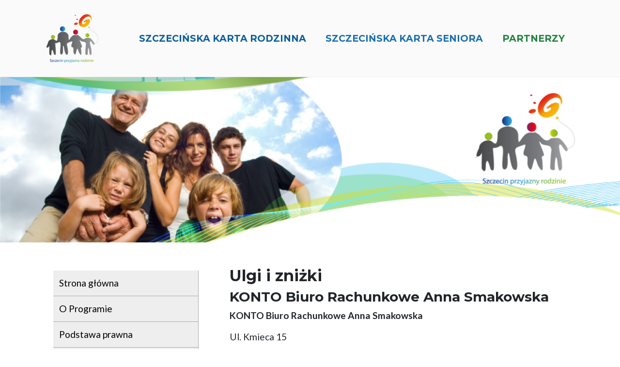

--- FILE ---
content_type: text/html; Charset=utf-8
request_url: https://przyjaznyrodzinie.szczecin.pl/chapter_117040.asp?soid=98A90DE2686E4E4DBDE7008267F0D5FC
body_size: 7515
content:

<!DOCTYPE html>


<html lang="pl">
<head><meta charset="utf-8">
<script src="js/jquery-3.4.1.js"></script><script src="js/popper.min.js"></script><script src="js/bootstrap.min.js"></script>
<script type="text/javascript" src="/icorlib/jquery/plugins/form/jquery.form.js"></script>
<script type="text/javascript" src="/icorlib/jquery/plugins/cookie/jquery.cookie.js"></script>
<!--[if lt IE 7.]><script defer type="text/javascript" src="/icorlib/pngfix/pngfix.min.js"></script><![endif]-->


<script type='text/javascript' src='js/search_j_117002.js'></script>



<meta name="author" content="Wydział Informatyki UM Szczecin"><meta name="description" content="Programy Szczecin Przyjazny Rodzinie i Szczecin Przyjazny Seniorom jest elementem polityki społecznej realizowanej przez Gminę Miasto Szczecin. Celem programów jest niwelowanie różnic pomiędzy obywatelami zamieszkującymi na terenie Szczecina; stwarzanie warunków do korzystania z różnych form preferencji, ulg i udogodnień, które wspierać będą rodzinę."><meta name="keywords" content="Szczecin, rodzina, przyjazny rodzinie, ulgi, promocje, zniżki, Szczecińska Karta Rodzinna, Szczecińska Karta Seniora, Urząd Miasta, dziecko, mama, tata, ojciec, matka, związek, emeryt, rencista, pomoc, kino, teatr, filharmonia, opera, restauracja, basen, impreza, zabawa, basen, przedszkole, szkoła"><meta name="generator" content="ICOR Application Server"><title id=pagetitle>Ulgi i zniżki : Szczecin Przyjazny Rodzinie</title><meta name="robots" content="index, follow" ><link rel="alternate" type="application/rss+xml" title="Ulgi i zniżki" href="/PrzyjaznyRodzinie/rss/117040/rss_117040.xml" >
        <meta name="viewport" content="width=device-width, initial-scale=1, shrink-to-fit=no" />
<meta name="deklaracja-dostępności" content="http://przyjaznyrodzinie.szczecin.pl/chapter_117055.asp"> 
        <script src="https://use.fontawesome.com/releases/v5.13.0/js/all.js" crossorigin="anonymous"></script>
     
        <link href="https://fonts.googleapis.com/css?family=Montserrat:400,700" rel="stylesheet" type="text/css" />
        <link href="https://fonts.googleapis.com/css?family=Lato:400,700,400italic,700italic" rel="stylesheet" type="text/css" />
        
        <link href="css/styles.css" rel="stylesheet" />

<!-- Global site tag (gtag.js) - Google Analytics -->
<script async src="https://www.googletagmanager.com/gtag/js?id=G-17T3VTVKD9"></script>
<script>
  window.dataLayer = window.dataLayer || [];
  function gtag(){dataLayer.push(arguments);}
  gtag('js', new Date());

  gtag('config', 'G-17T3VTVKD9');
</script>

    </head>
    
    <body id="page-top">
        <nav class="navbar navbar-expand-lg bg-secondary text-uppercase fixed-top d-print-none" id="mainNav">
        
             <a class="sr-only sr-only-focusable" href="#text">Przejdź do treści</a>
            <div class="container">
                <a class="navbar-brand js-scroll-trigger" href="chapter_117000.asp"><img src="img/logo-2020.png" alt="logo akcji Szczecin przyjazny rodzinie - cztery postacie trzymające się za ręce"></a><button class="navbar-toggler navbar-toggler-right text-uppercase font-weight-bold bg-primary text-white rounded" type="button" data-toggle="collapse" data-target="#navbarResponsive" aria-controls="navbarResponsive" aria-expanded="false" aria-label="Toggle navigation">Menu <i class="fas fa-bars"></i></button>
                <div class="collapse navbar-collapse" id="navbarResponsive">
                    <ul class="navbar-nav ml-auto">
                        <li class="nav-item mx-0 mx-lg-1"><a class="nav-link py-3 px-0 px-lg-3 rounded js-scroll-trigger color1" href="chapter_117016.asp">Szczecińska Karta Rodzinna</a></li>
                        <li class="nav-item mx-0 mx-lg-1"><a class="nav-link py-3 px-0 px-lg-3 rounded js-scroll-trigger color2" href="chapter_117045.asp">Szczecińska Karta Seniora</a></li>
                        <li class="nav-item mx-0 mx-lg-1"><a class="nav-link py-3 px-0 px-lg-3 rounded js-scroll-trigger color3" href="chapter_117042.asp">Partnerzy</a></li>
                    </ul>
                </div>
            </div>
        </nav>

        <header class="masthead text-white text-center d-print-none">
        </header>

  <div id="zawartosc">
  <div class="container">
     <div class="row">
 <div class="col-lg-4 d-print-none">
 
<nav class="navbar navbar-expand-lg navbar-light">
<button class="navbar-toggler" type="button" data-toggle="collapse" data-target="#navbarMenuContent" aria-controls="navbarMenuContent" aria-expanded="false" aria-label="główne menu">
  <span class="navbar-toggler-icon"></span><span class="sr-only">hamburgermenu - lewy panel</span>
</button>
<div class="collapse navbar-collapse" id="navbarMenuContent">

<div>

      <ul class="navlist">
        <li><a href="chapter_117000.asp">Strona główna</a></li>
        <li><a href="chapter_117009.asp">O Programie</a></li>
        <li><a href="chapter_117019.asp">Podstawa prawna</a></li>
        <li><a href="chapter_117034.asp">List Prezydenta</a></li>
        <li><a href="chapter_117013.asp">Przydatne linki</a></li>
        <li><a href="chapter_117002.asp">Kontakt</a></li>
      </ul>


<a href="files/SPR_INFORMATOR_2020.pdf" title="Informator - korzystaj z licznych zniżek (plik PDF)"><img src="img/informator2020.png" class="img-fluid" alt="" ></a>

<a href="http://www.seniorszczecin.pl/"><img src="img/Logo_CS.jpg" alt="Centrum Seniora w Szczecinie - link przenosi na zewnętrzny serwis" ></a>
<a href="https://rodzina.szczecin.eu/"><img src="img/Logo_CIR.png" alt="Centrum Inicjatyw Rodzinnych - link przenosi na zewnętrzny serwis" ></a>
</div>
</div>
</nav>

   </div>

    <div class="col-lg-8">

      <div id="text">


<h2>Ulgi i zniżki</h2>
<h3>KONTO Biuro Rachunkowe Anna Smakowska</h3><p>
	<strong>KONTO Biuro Rachunkowe Anna Smakowska</strong></p>
<p>
	Ul. Kmieca 15</p>
<p>
	71-086 Szczecin</p>
<p>
	<strong>Tel.:</strong> 663&nbsp;763&nbsp;239</p>
<p>
	&nbsp;</p>
<p>
	<strong>Godziny otwarcia:</strong> poniedziałek &ndash; czwartek &ndash; 10.00 &ndash; 15.00</p>
» <a href="http://konto.szczecin.pl/" target="_blank">Adres WWW</a>  » <a href="mailto:anna.smakowska@wp.pl">E-mail</a><div style="border: 1px solid #ccc;background:#fafafa;padding:16px;margin:8px 0 16px 0"><p style="text-align: center; margin-left: 36pt">
	<strong>Posiadaczom Szczecińskiej Karty Rodzinnej oraz Szczecińskiej Karty Seniora przysługują następujące zniżki:</strong></p>
<p style="text-align: center; margin-left: 36pt">
	- 20% na podstawowe usługi księgowe.</p>
<p>
	<em>Podstawowe usługi księgowe obejmują prowadzenie księgowości na podstawie KPiR (Książka Przychod&oacute;w i Rozchod&oacute;w) tj. księgowanie faktur, wyciąg&oacute;w bankowych, list płac, tworzenie dowod&oacute;w wewnętrznych, prowadzenie ewidencji środk&oacute;w trwałych, składanie deklaracji VAT i PIT.</em></p>
</div><p>
</p>



<div style="float:right;margin:10px 0"><a class="btn" href="javascript:history.back()">powrót</a></div>
<div style="clear:right"></div>

      </div>

  </div>
  </div>
</div>
</div>

        <footer class="d-print-none">
 
          <div class="copyright py-4 mt-5 text-center">
            <div class="container">Serwis <a href="http://bip.um.szczecin.pl">Urzędu Miasta Szczecin</a>. Wszelkie prawa zastrzeżone.  <a href="chapter_117055.asp">Deklaracja dostępności</a> </div>
        </div>

        </footer>

        <script src="js/scripts.js"></script>

    
<script type="text/javascript">
jQuery(function(){
   jQuery.ajaxSetup({cache:false});
});
</script></body>
</html>

--- FILE ---
content_type: application/javascript
request_url: https://przyjaznyrodzinie.szczecin.pl/js/search_j_117002.js
body_size: 4726
content:

function szukaj_117002(afr) {
   jQuery("#szukaj_result_117002").hide();
   jQuery.getJSON("search_j_117002.asp?target="+encodeURI(jQuery("#szukaj_input_117002").val())+"&fr="+afr+"&rv="+Math.random(),
      function(json){
         var w=0;
         var atext='';
         if (json.status=="OK") {
            jQuery("#szukaj_result_117002").html('');
            jQuery("#szukaj_result_117002").append("<ul class='my-3'><li><a href='chapter_50899.asp'>Wyszukiwarka umów zawartych przez Gminę Miasto Szczecin - Urząd Miasta Szczecin</a></li><li><a href='https://eurzad.szczecin.pl/chapter_51199.asp'>Wyszukiwarka procedur Urzędu Miasta Szczecin</a></li><li><a href='chapter_131199.asp'>Wyszukiwarka oświadczeń majątkowych</a></li><li><a href='chapter_50646.asp'>Wyszukiwarka uchwał Rady Miasta Szczecin</a></li><li><a href='chapter_50691.asp'>Wyszukiwarka zarządzeń Prezydenta Miasta Szczecin</a></li><li><a href='chapter_50869.asp'>Wyszukiwarka informacji udostępnianych na wniosek</a></li><li><a href='chapter_131027.asp'>Wyszukiwarka wykazów nieruchomości do zbycia</a></li><li><a href='chapter_131357.asp'>Wyszukiwarka ogłoszeń o przetargach na nieruchomości</a></li><li><a href='chapter_131445.asp'>Wyszukiwarka szczecińskich organizacji pozarządowych</a></li><li><a href='chapter_131157.asp'>Wyszukiwarka ogłoszeń o sprzedażu majątku ruchomego</a></li><li><a href='chapter_131121.asp'>Wyszukiwarka telefonów w Urzędzie Miasta Szczecin</a></li></ul><h1>Wyniki wyszukiwania:</h1>");
            jQuery("#szukaj_result_117002").append('<div class="searchresult_info">Pozycje '+json.pagefrom+" od "+json.pageto+" z "+json.pageof+"</div>");
            atext='<div class="searchresult_navigator">';
            if (json.urlfirst!="") {
               atext+='<a class="searchresult_button" onclick="javascript:szukaj_117002(\''+json.urlfirst+'\');">Pierwsza</a>';
               w=1;
            }
            if (json.urlprevious!="") {
               if (w==1) {
                  atext+=' | ';
               }
               w=1;
               atext+='<a class="searchresult_button" onclick="javascript:szukaj_117002(\''+json.urlprevious+'\');">Poprzednia</a>';
            }
            if (json.urlnext!="") {
               if (w==1) {
                  atext+=' | ';
               }
               w=1;
               atext+='<a class="searchresult_button" onclick="javascript:szukaj_117002(\''+json.urlnext+'\');">Następna</a>';
            }
            if (json.urllast!="") {
               if (w==1) {
                  atext+=' | ';
               }
               w=1;
               atext+='<a class="searchresult_button" onclick="javascript:szukaj_117002(\''+json.urllast+'\');">Ostatnia</a>';
            }
            atext+='</div>'
            jQuery("#szukaj_result_117002").append(atext);
            jQuery.each(json.items,
               function(i,aitem) {
                  var soid="";
                  l=aitem.href.split(".")[0].split("_");
                  if (l.length==3) {
                     soid="?soid="+l[2].toUpperCase();
                  }
                  if (soid=="") {
                     soid=soid+"?";
                  } else {
                     soid=soid+"&amp;";
                  }
                  soid=soid+"target="+jQuery("#szukaj_input_117002").val();
                  adata=''; // adata=' ['+aitem.date+']';
                  jQuery("#szukaj_result_117002").append('<div class="searchresult_item"><span class="searchresult_number">'+aitem.recnumber+'.&nbsp;</span><a class="searchresult_link" target="_new" href="chapter_'+l[1]+'.asp'+soid+'">'+aitem.docTitle+adata+'</a><br><p class="searchresult_abstract">' + htmlDecode(aitem.abstract) + '</p></div>');
               }
            );
            jQuery("#szukaj_result_117002").show();      
         } else if (json.status=="INFO") {
            jQuery("#szukaj_result_117002").html(json.info).show();
         } else if (json.status=="BAD") {
            jQuery("#szukaj_result_117002").html("").hide();
            alert(json.info);
         } else {
            jQuery("#szukaj_result_117002").html("").hide();
         }
      }
   );
}
jQuery(function() {
   jQuery("#szukaj_input_117002").keydown(
      function(event) {
         if (event.keyCode==13) {
            szukaj_117002('');
         }
      }
   )
});

function htmlDecode(str) {
   var entMap={'quot':34,'amp':38,'apos':39,'lt':60,'gt':62};
   return str.replace(/&([^;]+);/g,function(m,n) {
      var code;
      if (n.substr(0,1)=='#') {
         if (n.substr(1,1)=='x') {
            code=parseInt(n.substr(2),16);
         } else {
            code=parseInt(n.substr(1),10);
         }
      } else {
         code=entMap[n];
      }
      return (code===undefined||code===NaN)?'&'+n+';':String.fromCharCode(code);
   });
};



--- FILE ---
content_type: application/javascript
request_url: https://przyjaznyrodzinie.szczecin.pl/js/scripts.js
body_size: 2301
content:
/*!
    * Start Bootstrap - Freelancer v6.0.3 (https://startbootstrap.com/themes/freelancer)
    * Copyright 2013-2020 Start Bootstrap
    * Licensed under MIT (https://github.com/BlackrockDigital/startbootstrap-freelancer/blob/master/LICENSE)
    */
    (function($) {
    "use strict"; // Start of use strict
  
    // Smooth scrolling using jQuery easing
    $('a.js-scroll-trigger[href*="#"]:not([href="#"])').click(function() {
      if (location.pathname.replace(/^\//, '') == this.pathname.replace(/^\//, '') && location.hostname == this.hostname) {
        var target = $(this.hash);
        target = target.length ? target : $('[name=' + this.hash.slice(1) + ']');
        if (target.length) {
          $('html, body').animate({
            scrollTop: (target.offset().top - 71)
          }, 1000, "easeInOutExpo");
          return false;
        }
      }
    });
  
    // Scroll to top button appear
    $(document).scroll(function() {
      var scrollDistance = $(this).scrollTop();
      if (scrollDistance > 100) {
        $('.scroll-to-top').fadeIn();
      } else {
        $('.scroll-to-top').fadeOut();
      }
    });
  
    // Closes responsive menu when a scroll trigger link is clicked
    $('.js-scroll-trigger').click(function() {
      $('.navbar-collapse').collapse('hide');
    });
  
    // Activate scrollspy to add active class to navbar items on scroll
    $('body').scrollspy({
      target: '#mainNav',
      offset: 80
    });
  
    // Collapse Navbar
    var navbarCollapse = function() {
      if ($("#mainNav").offset().top > 100) {
        $("#mainNav").addClass("navbar-shrink");
      } else {
        $("#mainNav").removeClass("navbar-shrink");
      }
    };
    // Collapse now if page is not at top
    navbarCollapse();
    // Collapse the navbar when page is scrolled
    $(window).scroll(navbarCollapse);
  
    // Floating label headings for the contact form
    $(function() {
      $("body").on("input propertychange", ".floating-label-form-group", function(e) {
        $(this).toggleClass("floating-label-form-group-with-value", !!$(e.target).val());
      }).on("focus", ".floating-label-form-group", function() {
        $(this).addClass("floating-label-form-group-with-focus");
      }).on("blur", ".floating-label-form-group", function() {
        $(this).removeClass("floating-label-form-group-with-focus");
      });
    });
  
  })(jQuery); // End of use strict
  